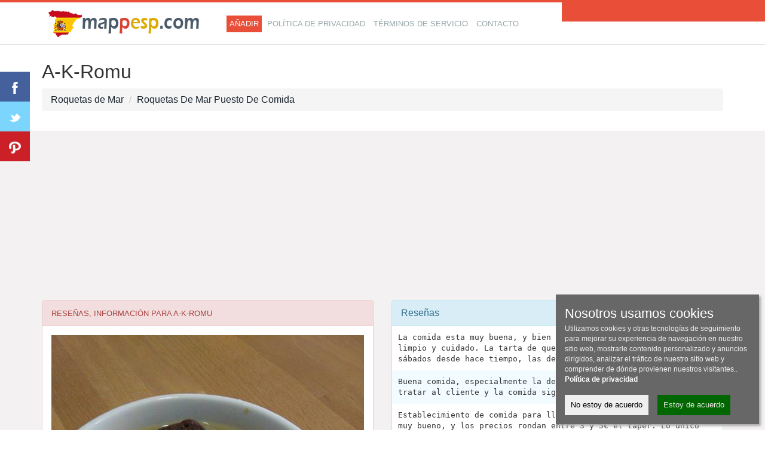

--- FILE ---
content_type: text/html; charset=utf-8
request_url: https://www.google.com/recaptcha/api2/aframe
body_size: 268
content:
<!DOCTYPE HTML><html><head><meta http-equiv="content-type" content="text/html; charset=UTF-8"></head><body><script nonce="dvh7xVmOGrJhLlXXkskLcA">/** Anti-fraud and anti-abuse applications only. See google.com/recaptcha */ try{var clients={'sodar':'https://pagead2.googlesyndication.com/pagead/sodar?'};window.addEventListener("message",function(a){try{if(a.source===window.parent){var b=JSON.parse(a.data);var c=clients[b['id']];if(c){var d=document.createElement('img');d.src=c+b['params']+'&rc='+(localStorage.getItem("rc::a")?sessionStorage.getItem("rc::b"):"");window.document.body.appendChild(d);sessionStorage.setItem("rc::e",parseInt(sessionStorage.getItem("rc::e")||0)+1);localStorage.setItem("rc::h",'1769021364452');}}}catch(b){}});window.parent.postMessage("_grecaptcha_ready", "*");}catch(b){}</script></body></html>

--- FILE ---
content_type: application/javascript
request_url: https://mappesp.com/includes/form/src/zebra_dialog.min.js
body_size: 2123
content:
!function(t){"use strict";t.Zebra_Dialog=function(){var e,s={animation_speed_hide:250,animation_speed_show:0,auto_close:!1,buttons:!0,center_buttons:!1,custom_class:!1,keyboard:!0,max_height:0,message:"",modal:!0,overlay_close:!0,overlay_opacity:".9",position:"center",reposition_speed:500,show_close_button:!0,source:!1,title:"",type:"information",vcenter_short_message:!0,width:0,onClose:null},i=this,o={},a=function(){var e,s,o,a=t(window).width(),r=t(window).height(),g=i.dialog.width(),c=i.dialog.height(),d={left:0,top:0,right:a-g,bottom:r-c,center:(a-g)/2,middle:(r-c)/2};i.dialog_left=void 0,i.dialog_top=void 0,t.isArray(i.settings.position)&&2===i.settings.position.length&&"string"==typeof i.settings.position[0]&&i.settings.position[0].match(/^(left|right|center)[\s0-9\+\-]*$/)&&"string"==typeof i.settings.position[1]&&i.settings.position[1].match(/^(top|bottom|middle)[\s0-9\+\-]*$/)&&(i.settings.position[0]=i.settings.position[0].toLowerCase(),i.settings.position[1]=i.settings.position[1].toLowerCase(),t.each(d,function(t,e){var s,o;for(s=0;s<2;s++)(o=i.settings.position[s].replace(t,e))!==i.settings.position[s]&&(0===s?i.dialog_left=l(o):i.dialog_top=l(o))})),void 0!==i.dialog_left&&void 0!==i.dialog_top||(i.dialog_left=d.center,i.dialog_top=d.middle),i.dialog_top<0&&(i.dialog_top=0),c>r&&i.message.css("height",r-(t(".ZebraDialog_Title",i.dialog)?t(".ZebraDialog_Title",i.dialog).outerHeight():0)-(t(".ZebraDialog_ButtonsOuter",i.dialog)?t(".ZebraDialog_ButtonsOuter",i.dialog).outerHeight():0)-(parseFloat(i.message.css("paddingTop"))||0)-(parseFloat(i.message.css("paddingBottom"))||0)-(parseFloat(i.message.css("borderTopWidth"))||0)-(parseFloat(i.message.css("borderBottomWidth"))||0)),i.settings.vcenter_short_message&&(s=(e=i.message.find("div:first")).height())<(o=i.message.height())&&e.css({"padding-top":(o-s)/2}),"boolean"==typeof arguments[0]&&!1===arguments[0]||0===i.settings.reposition_speed?i.dialog.css({left:i.dialog_left,top:i.dialog_top,visibility:"visible",opacity:0}).animate({opacity:1},i.settings.animation_speed_show):(i.dialog.stop(!0),i.dialog.css("visibility","visible").animate({left:i.dialog_left,top:i.dialog_top},i.settings.reposition_speed)),i.dialog.find("a[class^=ZebraDialog_Button]:first").focus(),i.isIE6&&setTimeout(n,500)},n=function(){var e=t(window).scrollTop(),s=t(window).scrollLeft();i.settings.modal&&i.overlay.css({top:e,left:s}),i.dialog.css({left:i.dialog_left+s,top:i.dialog_top+e})},r=function(){if(!0!==i.settings.buttons&&!t.isArray(i.settings.buttons))return!1;if(!0===i.settings.buttons)switch(i.settings.type){case"question":i.settings.buttons=["Yes","No"];break;default:i.settings.buttons=["Ok"]}return i.settings.buttons},g=function(){switch(i.settings.type){case"confirmation":case"error":case"information":case"question":case"warning":return i.settings.type.charAt(0).toUpperCase()+i.settings.type.slice(1).toLowerCase();default:return!1}},l=function(t){var e=0;for(t=t.replace(/\s/g,"").match(/[+\-]?([0-9\.\s]+)/g)||[];t.length;)e+=parseFloat(t.shift());return e},c={init:function(){this.name=this.searchString(this.dataBrowser)||"",this.version=this.searchVersion(navigator.userAgent)||this.searchVersion(navigator.appVersion)||""},searchString:function(t){var e,s,i;for(e=0;e<t.length;e++)if(s=t[e].string,i=t[e].prop,this.versionSearchString=t[e].versionSearch||t[e].identity,s){if(-1!==s.indexOf(t[e].subString))return t[e].identity}else if(i)return t[e].identity},searchVersion:function(t){var e=t.indexOf(this.versionSearchString);if(-1!==e)return parseFloat(t.substring(e+this.versionSearchString.length+1))},dataBrowser:[{string:navigator.userAgent,subString:"MSIE",identity:"explorer",versionSearch:"MSIE"}]};return i.settings={},"string"==typeof arguments[0]&&(o.message=arguments[0]),"object"!=typeof arguments[0]&&"object"!=typeof arguments[1]||(o=t.extend(o,"object"==typeof arguments[0]?arguments[0]:arguments[1])),i.init=function(){var l,d,p,u,h,f,_,m,b,v,y,w;if(i.settings=t.extend({},s,o),i.isIE6="explorer"===c.name&&6===c.version||!1,i.settings.modal&&(i.overlay=t("<div>",{class:"ZebraDialogOverlay"}).css({position:i.isIE6?"absolute":"fixed",left:0,top:0,opacity:i.settings.overlay_opacity}),i.settings.overlay_close&&i.overlay.on("click",function(){i.close()}),i.overlay.appendTo("body")),i.dialog=t("<div>",{class:"ZebraDialog"+(i.settings.custom_class?" "+i.settings.custom_class:"")}).css({position:i.isIE6?"absolute":"fixed",left:0,top:0,visibility:"hidden"}),!i.settings.buttons&&i.settings.auto_close&&i.dialog.attr("id","ZebraDialog_"+Math.floor(9999999*Math.random())),y=parseInt(i.settings.width,10),!isNaN(y)&&y===i.settings.width&&y.toString()===i.settings.width.toString()&&y>0&&i.dialog.css({width:i.settings.width}),i.settings.title&&(v=t("<h3>",{class:"ZebraDialog_Title"}).html(i.settings.title).appendTo(i.dialog)),u=r(),d=t("<div>",{class:"ZebraDialog_BodyOuter"+(i.settings.title?"":" ZebraDialog_NoTitle")+(u?"":" ZebraDialog_NoButtons")}).appendTo(i.dialog),i.message=t("<div>",{class:"ZebraDialog_Body"+(!1!==g()?" ZebraDialog_Icon ZebraDialog_"+g():"")}),i.settings.max_height>0&&(i.message.css("max-height",i.settings.max_height),i.isIE6&&i.message.attr("style","height: expression(this.scrollHeight > "+i.settings.max_height+' ? "'+i.settings.max_height+'px" : "85px")')),i.settings.vcenter_short_message?t("<div>").html(i.settings.message).appendTo(i.message):i.message.html(i.settings.message),i.settings.source&&"object"==typeof i.settings.source){h=i.settings.vcenter_short_message?t("div:first",i.message):i.message;for(w in i.settings.source)switch(w){case"ajax":l="string"==typeof i.settings.source[w]?{url:i.settings.source[w]}:i.settings.source[w],b=t("<div>").attr("class","ZebraDialog_Preloader").appendTo(h),l.success=function(t){b.remove(),h.append(t),a(!1)},t.ajax(l);break;case"iframe":_={width:"100%",height:"100%",marginheight:"0",marginwidth:"0",frameborder:"0"},m=t.extend(_,"string"==typeof i.settings.source[w]?{src:i.settings.source[w]}:i.settings.source[w]),h.append(t("<iframe>").attr(m));break;case"inline":h.append(i.settings.source[w])}}return i.message.appendTo(d),u&&(u.reverse(),p=t("<div>",{class:"ZebraDialog_Buttons"}).appendTo(i.dialog),t.each(u,function(e,s){var o=t("<a>",{href:"javascript:void(0)",class:"ZebraDialog_Button_"+e});t.isPlainObject(s)?o.html(s.caption):o.html(s),o.on("click",function(){var t=!0;void 0!==s.callback&&(t=s.callback(i.dialog)),!1!==t&&i.close(void 0!==s.caption?s.caption:s)}),o.appendTo(p)}),p.wrap(t("<div>").addClass("ZebraDialog_ButtonsOuter"+(i.settings.center_buttons?" ZebraDialog_Buttons_Centered":"")))),i.dialog.appendTo("body"),i.settings.show_close_button&&(f=t('<a href="javascript:void(0)" class="ZebraDialog_Close">&times;</a>').on("click",function(t){t.preventDefault(),i.close()}).appendTo(v||i.message),v&&f.css({right:parseInt(v.css("paddingRight"),10),top:(parseInt(v.css("height"),10)+parseInt(v.css("paddingTop"),10)+parseInt(v.css("paddingBottom"),10)-f.height())/2})),t(window).on("resize.Zebra_Dialog",function(){clearTimeout(e),e=setTimeout(function(){a()},100)}),i.settings.keyboard&&t(document).on("keyup.Zebra_Dialog",function(t){return 27===t.which&&i.close(),!0}),i.isIE6&&t(window).on("scroll.Zebra_Dialog",function(){n()}),!1!==i.settings.auto_close&&(i.dialog.on("click",function(){clearTimeout(i.timeout),i.close()}),i.timeout=setTimeout(i.close,i.settings.auto_close)),a(!1),i},i.close=function(e){t(document).unbind(".Zebra_Dialog"),t(window).unbind(".Zebra_Dialog"),i.overlay&&i.overlay.animate({opacity:0},i.settings.animation_speed_hide,function(){i.overlay.remove()}),i.dialog.animate({top:0,opacity:0},i.settings.animation_speed_hide,function(){i.dialog.remove(),i.settings.onClose&&"function"==typeof i.settings.onClose&&i.settings.onClose(void 0!==e?e:"")})},c.init(),i.init()}}(jQuery);

--- FILE ---
content_type: application/javascript; charset=utf-8
request_url: https://fundingchoicesmessages.google.com/f/AGSKWxWmwIeKsOfn3NyjVJpAO2JWXJrDlib-R4KRI7FVcs_rVlovX1j4VFT32SiphaiJuX8KGY4GPcLVHtwWRuLaJJIyGHqhiO1CFxR8B4l68RALy99vaOKbEtZsSnzMWyQJilCmNlEixe8AeLZFGzppSC-RkPzFZaIveZ0Ua5PcDD0wZIp7pJMgnNnVvA==/_/ad_function.?adunit_id=,160x600;_728_90_/468_60_
body_size: -1293
content:
window['7f04b791-3f93-4832-8c5e-ec6c6d9f08d8'] = true;